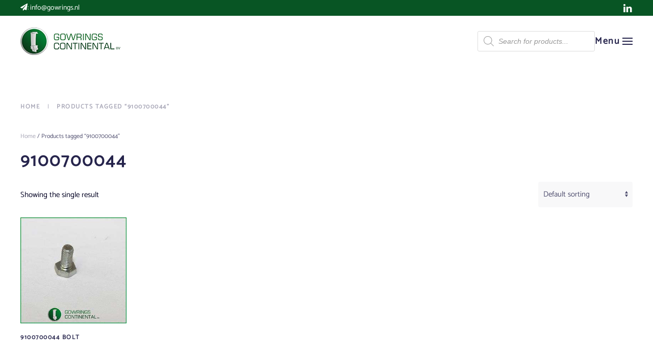

--- FILE ---
content_type: text/css
request_url: https://www.gowringscontinental.nl/wp-content/themes/yootheme_zaak/css/custom.css?ver=5.0.6
body_size: -23
content:
.uk-tab, .woocommerce div.product .woocommerce-tabs ul.tabs, .woocommerce-page div.product .woocommerce-tabs ul.tabs{display: none;
	
}